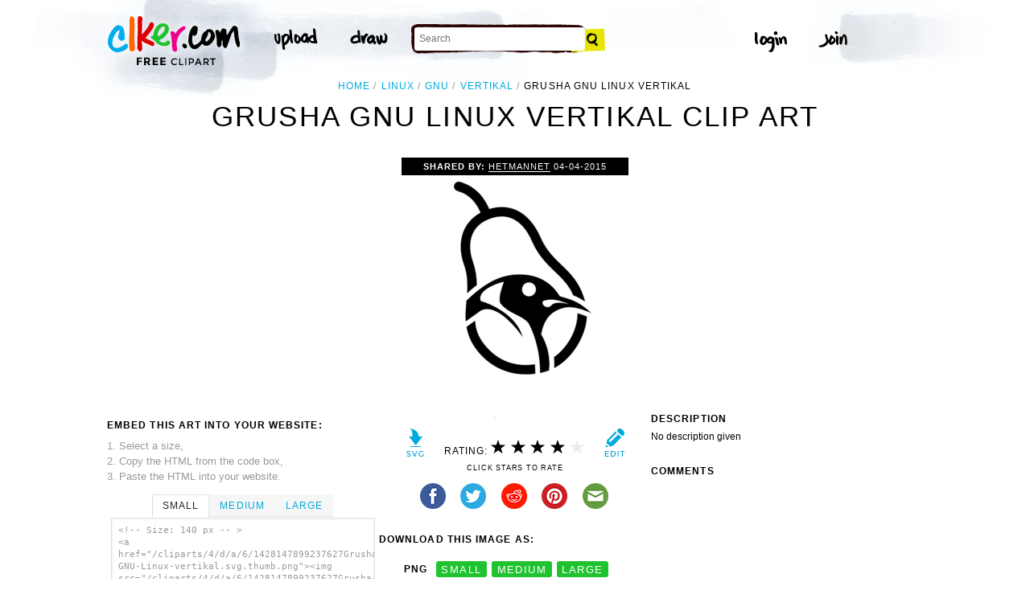

--- FILE ---
content_type: text/html; charset=utf-8
request_url: https://www.google.com/recaptcha/api2/aframe
body_size: 259
content:
<!DOCTYPE HTML><html><head><meta http-equiv="content-type" content="text/html; charset=UTF-8"></head><body><script nonce="Z_oHfsS42huR9sOj-jjHfw">/** Anti-fraud and anti-abuse applications only. See google.com/recaptcha */ try{var clients={'sodar':'https://pagead2.googlesyndication.com/pagead/sodar?'};window.addEventListener("message",function(a){try{if(a.source===window.parent){var b=JSON.parse(a.data);var c=clients[b['id']];if(c){var d=document.createElement('img');d.src=c+b['params']+'&rc='+(localStorage.getItem("rc::a")?sessionStorage.getItem("rc::b"):"");window.document.body.appendChild(d);sessionStorage.setItem("rc::e",parseInt(sessionStorage.getItem("rc::e")||0)+1);localStorage.setItem("rc::h",'1769350146518');}}}catch(b){}});window.parent.postMessage("_grecaptcha_ready", "*");}catch(b){}</script></body></html>